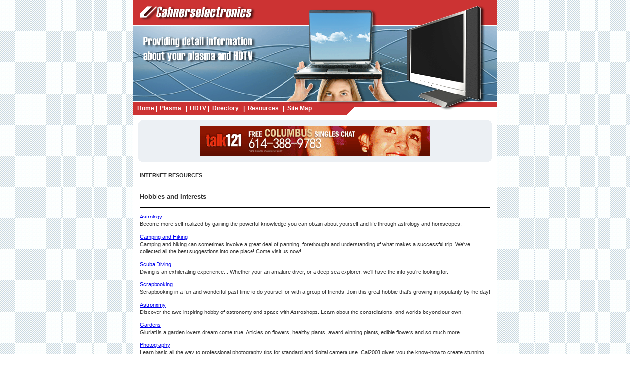

--- FILE ---
content_type: text/html
request_url: http://www.cahnerselectronics.com/hobbies-and-interests-19-p1.html
body_size: 14078
content:
<!DOCTYPE HTML PUBLIC "-//W3C//DTD HTML 4.01 Transitional//EN">
<html>
<head>
<meta http-equiv="Content-Language" content="en-ca">

<title>Hobbies and Interests</title>
<meta name="keywords" content="Hobbies and Interests">
<meta name="description" content="Our listing of Hobbies and Interests web sites includes all the latest and greatest Hobbies and Interests sites across the web.">
<link rel="stylesheet" type="text/css" href="css/style.css">



</head>

<body topmargin="0" leftmargin="0" marginheight="0" marginwidth="0">
<table width="100%" height="100%" cellpadding="0" cellspacing="0" border="0" background="images/side_bg.gif">
<tr><td valign="top" align="center">

	<table cellpadding="0" cellspacing="0" border="0" width="740" bgcolor="#ffffff">
	<tr valign="top">
	<td><img src="images/logo.gif" width="313" height="52"></td>
	<td><img src="images/logo_ext1.gif" width="230" height="52"></td>
	<td><img src="images/logo_ext2.gif" width="197" height="52"></td>
	</tr><tr valign="top">
	<td><img src="images/shot_a.gif" width="313" height="155"></td>
	<td><img src="images/shot_b.gif" width="230" height="155"></td>
	<td><img src="images/shot_c.gif" width="197" height="155"></td>
	</tr>
	</table>
	
	<table cellpadding="0" cellspacing="0" border="0" width="740">
	<tr><td background="images/navbar.gif" width="740" height="27" valign="middle" class="nav"> 
            &nbsp;&nbsp;&nbsp;<a href="http://www.cahnerselectronics.com/" class="nav">Home</a>&nbsp;|&nbsp;&nbsp;<a href="plasma.asp" class="nav">Plasma</a> 
            &nbsp;&nbsp;|&nbsp;&nbsp;<a href="hdtv.asp" class="nav">HDTV</a>&nbsp;|&nbsp;&nbsp;<a href="directory.asp" class="nav">Directory</a> 
            &nbsp;&nbsp;|&nbsp;&nbsp;<a href="resources.asp" class="nav">Resources</a> 
            &nbsp;&nbsp;|&nbsp;&nbsp;<a href="sitemap.html" class="nav">Site Map</a> 
          </td></tr>
	</table>
	
	<table cellpadding="0" cellspacing="0" border="0" width="740" bgcolor="#ffffff">
	<tr><td height="10"><img src="images/pix.gif"></td></tr>
	<tr><td valign="top" align="center" bgcolor="#ffffff">
	
		<table cellpadding="0" cellspacing="0" border="0" width="719" height="85">
		<tr><td background="images/banner_bg.gif" width="719" height="85" align="center"><iframe width="468" height="60" frameborder="0" scrolling="no"
	src="http://www.zonealta.com/ad_feeder.asp?cat=ban" name="I1"></iframe></td></tr>
		</table>		
	
	</td></tr>
	<tr><td height="10"><img src="images/pix.gif"></td></tr>	
	</table>

	<table cellpadding="10" cellspacing="0" border="0" width="740" bgcolor="#ffffff">
	<tr valign="top"><td align="center"><p align="justify" class="textnormal">
	
	<center>
	
	<!-- begins -->
		<table border="0" width="99%" cellpadding="0" cellspacing="0">
			<tr>
				<td valign="top" class="textnormal">
						<p align="justify" class="textnormal">
						<p class="textnormal"><b>INTERNET RESOURCES</b><br><br>
<h3>Hobbies and Interests</h3><hr noshade color=black><p><a rel='nofollow' href="http://www.enpusen.net/">Astrology</a><br>Become more self realized by gaining the powerful knowledge you can obtain about yourself and life through astrology and horoscopes.</p><p><a rel='nofollow' href="http://www.teamazona.com/">Camping and Hiking</a><br>Camping and hiking can sometimes involve a great deal of planning, forethought and understanding of what makes a successful trip. We've collected all the best suggestions into one place! Come visit us now!</p><p><a rel='nofollow' href="http://www.para-nonce.com/">Scuba Diving</a><br>Diving is an exhilerating experience... Whether your an amature diver, or a deep sea explorer, we'll have the info you're looking for.</p><p><a rel='nofollow' href="http://www.keralcraft.com/">Scrapbooking</a><br>Scrapbooking in a fun and wonderful past time to do yourself or with a group of friends. Join this great hobbie that's growing in popularity by the day!</p><p><a rel='nofollow' href="http://www.astroshops.com/">Astronomy</a><br>Discover the awe inspiring hobby of astronomy and space with Astroshops. Learn about the constellations, and worlds beyond our own.</p><p><a rel='nofollow' href="http://www.giuriati.com/">Gardens</a><br>Giuriati is a garden lovers dream come true. Articles on flowers, healthy plants, award winning plants, edible flowers and so much more.</p><p><a rel='nofollow' href="http://www.cal2003.com/">Photography</a><br>Learn basic all the way to professional photography tips for standard and digital camera use. Cal2003 gives you the know-how to create stunning pictures with ease!</p><p><a rel='nofollow' href="http://www.homesickforspace.com/">Space Exploration</a><br>The fascinating world of space exporation brought to your desktop. Learn about space exploration, space related articles, find out about the space shuttle and more.</p><p><a rel='nofollow' href="http://www.freestyleliterature.com/">Writers Resources</a><br>We have helpful tips to help you finish writing your Novel. For beginners, we also have a beginner's guide to writing a novel.</p><p><a rel='nofollow' href="http://www.vsvboats.com/">Boats and Watercraft</a><br>Figure out the right type of boat or watercraft for you! Learn about boating safety in our articles and guides.</p><p><a rel='nofollow' href="http://www.headsketch.com/">Sketching</a><br>Learn how to Sketch like never before with our drawing and sketching articles and tips.</p><p><a rel='nofollow' href="http://www.rcandj.com/">Sword Fighting</a><br>Journey through the sword's long history and current usage. Sword fighting is a spectacularing exciting experience, learn more about it here.</p><p><a rel='nofollow' href="http://www.timelinevista.com/">Watches</a><br>Find out about the latest and greatest in the world of time.</p><p><a rel='nofollow' href="http://www.theclipartplace.com/">Digital Photography</a><br>All about photo editing, hardware and tools to make the perfect pictures come to life.</p><p><a rel='nofollow' href="http://www.deadbygun.com/">Hand Guns</a><br>Dead By Gun offers everything you need to know about guns.</p><p><a rel='nofollow' href="http://www.4aflight.com/">Science Projects</a><br>We have a large collection of science projects for hobbyists, students, or just about anyone looking to start making his or her own amateur rockets, experiments, or even projects that can be used for science fairs!</p><p><a rel='nofollow' href="http://www.childrenoftherevolution.com/">Photography</a><br>Read about current digital photography news, reviews, articles and lots of photography resources to thrill those who can't get enough of photography.</p><p><a rel='nofollow' href="http://www.curveshop.com/">T-Shirts</a><br>You've picked your textiles, created a t-shirt design and your very own logo. So what happens next? Our tutorials will walk you through the colorful process of t-shirt printing.</p><p><a rel='nofollow' href="http://www.aaaamonmouthchapter.org/">Book Reviews</a><br>Get detailed book reviews from all genres as well as featured authors, recommendations, new releases, and more on your favorite books and subjects!</p><p><a rel='nofollow' href="http://www.bcpmma.com/">Poker</a><br>Learning how to play Poker is essential for anyone looking to have fun and make some money at casinos. A few basic rules will get you on your way.</p><p><a rel='nofollow' href="http://www.jiffy-on-ice.com/">Ice Fishing</a><br>Why hibernate during winter when you can go ice fishing? Whether you're a seasoned ice fisherman or a novice out on the ice, our resources will help you to experience this winter activity firsthand.</p><p><a rel='nofollow' href="http://www.orgonometry.com/">Writer's Resource</a><br>So you want to be a writer? How can you be a good writer? Learn certain techniques and skills to becoming a successful writer.</p><p><a rel='nofollow' href="http://www.reallon-camping.com/">Backpacking and Camping</a><br>We have your complete guide to backpacking and camping! Find out about 100 car-close campgrounds, the latest gear, and a skilletful of surprisingly simple recipes for all camping enthusiasts!</p><p><a rel='nofollow' href="http://www.sarbazar.com/">Shopping Guide</a><br>Gifts for all seasons: selected especially for our readers, these gift ideas make your shopping easy-whatever the season.</p><p><a rel='nofollow' href="http://www.treasure-potpourri.com/">Flowers</a><br>Sometimes, flowers are all you need for a stunning display. Our simple, affordable ideas will help you decorate your house from the front door to the table.</p><p><a rel='nofollow' href="http://www.waswagoning.com/">Camping</a><br>Here is the camping resource for all outdoor enthusiasts! Learn how to kayak, ride a horse, camp outdoors, and get the inside scoop on the best camp grounds!</p><p><a rel='nofollow' href="http://www.schoolofsailing.com/">Sailing</a><br>If you're looking for an adventurous and safe way to enjoy yourself, consider sailing vacations. With a variety of locations and packages, sailing vacations call to the explorer in everyone.</p><p><a rel='nofollow' href="http://www.xstonepictures.com/">Digital Photography</a><br>We are an online digital photography resource with articles, tips, digital camera reviews, and more. We'll show the different digital photography techniques to help you take great digital photographs that go beyond the typical snapshots.</p><p><a rel='nofollow' href="http://www.i-giftshops.com/">Gift Ideas</a><br>Need help looking for the perfect gift? We have gift ideas for evry occasion such as birthdays, anniversaries, wedding, baby showers, and more!</p><p><a rel='nofollow' href="http://www.apistoexp.com">Home Aquariums</a><br>Learn how to easily keep beautiful plants and raise healthy fishes in this home aquariums guide!</p><p><a rel='nofollow' href="http://www.chenzhenglei-tj.com">Self-Defense</a><br>There are many reasons why people would want to take up self-defense and martial arts classes. But once you make the decision, you will be faced with many different options and questions. What style? How much does it cost? Our self-defense and martial arts guide will help you choose the one that's right for you.</p><p><a rel='nofollow' href="http://www.mapasturisticos.com/">Camping and Hiking Guide</a><br>Here are some suggestions and tips if you're the person who loves or would simply want to take up camping, hiking, trekking, backpacking or just walking.</p><p><a rel='nofollow' href="http://www.tianxin-ceramic.com">Pottery and Ceramics</a><br>We commonly think of ceramics as art objects and decorations. But ceramics really are diverse pieces of multi-purpose material that are made from burning formed pieces of pottery. If you are looking for a part-time business and think you could make items made of porcelain, see our guide and tips to help you learn about pottery making.</p><p><a rel='nofollow' href="http://www.jandsonline.com">Fishing</a><br>Fishing is fun! If you're looking for a fishing resource that gives easy to learn techniques and tips on fishing for beginners, fishing fundamentals, and techniques of fishing, then you've come to the right place.</p><p><a rel='nofollow' href="http://www.tntfoto.com">Photography</a><br>Are you interested in photography? There are a lot of photography accessories on the market today, some are very useful, but most of them are a waste of money. Here are useful info for buying photography accessories and tips on how to improve your craft.</p><table border=0 cellspacing="0" cellpadding="0" width="100%"><tr><td align=left><font style="FONT-SIZE: 10pt; FONT-FAMILY: verdana; COLOR: black;">Page&nbsp; 1&nbsp; of&nbsp; 2</font></td><td align=right><font style="FONT-SIZE: 10pt; FONT-FAMILY: verdana; COLOR: black;">First&nbsp; |&nbsp; Prev&nbsp; |&nbsp; <a href=hobbies-and-interests-19-p2.html>Next</a>&nbsp; |&nbsp; <a href=hobbies-and-interests-19-p2.html>Last</a></font></td></tr></table></p>

                  <hr size="1" color="#24547E">
</td>
		</tr>
	</table>
	
		<!-- ends -->
	
	
	</center>
	
	
	
	
	
	
	


	</p>	
	</td></tr>
	</table>	

	<table cellpadding="0" cellspacing="0" border="0" width="740" bgcolor="#ffffff">
	<tr><td bgcolor="#cccccc" height="1" width="700" align="center"><img src="images/pix.gif" width="1" height="1"></td></tr>		
	</table>	
	
	
	<!-- footer_begins -->
	<table cellpadding="5" cellspacing="0" border="0" width="740" bgcolor="#CC3333">
	<tr><td bgcolor="#ffffff" align="center"><font face="Verdana" color="#333333" size="1">&copy; Copyright 2026 Cahnerselectronics. All rights reserved. <br>Unauthorized duplication in part or 
	whole strictly prohibited by international copyright law.</font></td></tr>
	<tr><td align="center">
	<font style="FONT-SIZE: 8pt; FONT-FAMILY: verdana; COLOR: white;"><a href="http://www.lotsofjokes.com/" style="FONT-SIZE: 8pt; FONT-FAMILY: verdana; COLOR: white;">Jokes</a> | <a href="http://www.chat-lines.us/" style="FONT-SIZE: 8pt; FONT-FAMILY: verdana; COLOR: white;">Chat Lines</a> | <a href="http://www.mirasyazd.org/" style="FONT-SIZE: 8pt; FONT-FAMILY: verdana; COLOR: white;">Free Chatlines</a> | <a href="http://www.huseyinbesok.com/" style="FONT-SIZE: 8pt; FONT-FAMILY: verdana; COLOR: white;">Online Dating Services</a> | <a href="http://www.aernet.com/" style="FONT-SIZE: 8pt; FONT-FAMILY: verdana; COLOR: white;">Affiliate Networks</a> | <a href="http://www.itfashion.net/" style="FONT-SIZE: 8pt; FONT-FAMILY: verdana; COLOR: white;">I.T. World</a> | <a href="http://www.naushika.net/" style="FONT-SIZE: 8pt; FONT-FAMILY: verdana; COLOR: white;">Web Hosting</a> | <a href="http://www.trouvez-du-sexe.com/" style="FONT-SIZE: 8pt; FONT-FAMILY: verdana; COLOR: white;">Dating Tips</a> | <a href="http://www.free-conference.info/" style="FONT-SIZE: 8pt; FONT-FAMILY: verdana; COLOR: white;">Free Conference</a> | <a href="http://www.villainsupply.com/" style="FONT-SIZE: 8pt; FONT-FAMILY: verdana; COLOR: white;">Search Engine Optimization</a></font></td>
	</tr>
   	</table>
	<!-- footer_ends -->	


</td></tr>
</table>
</body>
</html>


--- FILE ---
content_type: text/html
request_url: http://www.zonealta.com/ad_feeder.asp?cat=ban
body_size: 519
content:

<html>
<header>
<style type="text/css">
<!--
body {
        margin-left: 0px;
        margin-top: 0px;
        margin-right: 0px;
        margin-bottom: 0px;
}
-->
</style>
</header>
<body>
<a target="_blank" href="http://www.zonealta.com/ad_track.asp?a=20&sl=4186249&cl=24658434" onmouseover="javascript: window.status='https://talk121.com';return true;"  onmouseout="javascript: window.status='';return true;"><img width="468" height="60" src="image_show.asp?id=20" border="0"></a>
</body>
</html>


--- FILE ---
content_type: text/css
request_url: http://www.cahnerselectronics.com/css/style.css
body_size: 1382
content:
.textsmall{
	font-family:verdana, arial, sans-serif;
	font-size: 10px;
	font-style: normal;
	line-height: 15px;
	color: #333333;
	margin : justify;
}
.textnormal{
	font-family:verdana, arial, sans-serif;
	font-size: 11px;
	font-style: normal;
	line-height: 15px;
	color: #333333;
	margin : justify;
}
	
.nav{
	font-family:verdana, arial, sans-serif;
	font-size: 12px;
	font-style: normal;
	font-weight: Bold;
	line-height: 15px;
	color: #FFFFFF;
	margin : justify;	
	text-decoration:none;
}

.og{
	font-family:verdana, arial, sans-serif;
	font-size: 12px;
	font-style: normal;
	font-weight: Bold;
	line-height: 15px;
	color: #FFCC00;
	margin : justify;	
	text-decoration:none;
}

.textlarge{
	font-family:verdana, arial, sans-serif;
	font-size: 13px;
	font-style: normal;
	line-height: 15px;
	color: #333333;
	margin : justify;
}


.a:link{font-family:verdana, arial, sans-serif; font-size: 11px; font-style: normal; font-weight: normal; color:#333333;}
.a:visited{font-family:verdana, arial, sans-serif; font-size: 11px; font-style: normal; font-weight: normal; color:#666666;}
.a:hover{font-family:verdana, arial, sans-serif; font-size: 11px; font-style: normal; font-weight: normal; color:#666666;}
.a:active{font-family:verdana, arial, sans-serif; font-size:11px; font-style: normal; font-weight: normal; color:#000000;}


